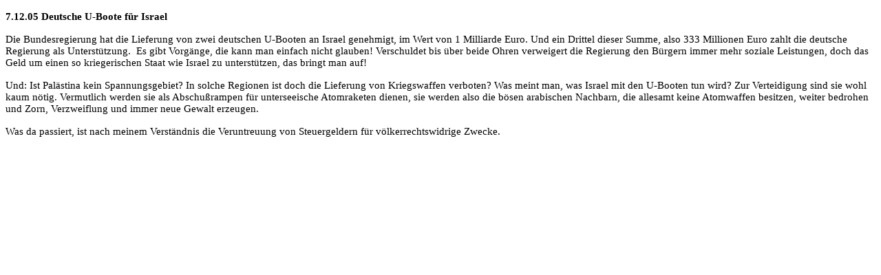

--- FILE ---
content_type: text/html
request_url: http://www.hgeiss.de/texte/stichworte/deutsche%20u-boote%20f%C3%BCr%20israel.htm
body_size: 2281
content:
<html xmlns:o="urn:schemas-microsoft-com:office:office"
xmlns:w="urn:schemas-microsoft-com:office:word"
xmlns="http://www.w3.org/TR/REC-html40">

<head>
<meta http-equiv=Content-Type content="text/html; charset=windows-1252">
<meta name=ProgId content=Word.Document>
<meta name=Generator content="Microsoft Word 11">
<meta name=Originator content="Microsoft Word 11">
<link rel=File-List
href="Deutsche%20U-Boote%20für%20Israel-Dateien/filelist.xml">
<title>7</title>
<!--[if gte mso 9]><xml>
 <o:DocumentProperties>
  <o:Author>h geiss</o:Author>
  <o:LastAuthor>h geiss</o:LastAuthor>
  <o:Revision>2</o:Revision>
  <o:Created>2007-03-11T22:25:00Z</o:Created>
  <o:LastSaved>2007-03-11T22:25:00Z</o:LastSaved>
  <o:Pages>1</o:Pages>
  <o:Words>145</o:Words>
  <o:Characters>915</o:Characters>
  <o:Company>baam edition zwiesel</o:Company>
  <o:Lines>7</o:Lines>
  <o:Paragraphs>2</o:Paragraphs>
  <o:CharactersWithSpaces>1058</o:CharactersWithSpaces>
  <o:Version>11.5606</o:Version>
 </o:DocumentProperties>
</xml><![endif]--><!--[if gte mso 9]><xml>
 <w:WordDocument>
  <w:HyphenationZone>21</w:HyphenationZone>
  <w:PunctuationKerning/>
  <w:DrawingGridHorizontalSpacing>2,85 pt</w:DrawingGridHorizontalSpacing>
  <w:DisplayVerticalDrawingGridEvery>2</w:DisplayVerticalDrawingGridEvery>
  <w:ValidateAgainstSchemas/>
  <w:SaveIfXMLInvalid>false</w:SaveIfXMLInvalid>
  <w:IgnoreMixedContent>false</w:IgnoreMixedContent>
  <w:AlwaysShowPlaceholderText>false</w:AlwaysShowPlaceholderText>
  <w:Compatibility>
   <w:BreakWrappedTables/>
   <w:SnapToGridInCell/>
   <w:WrapTextWithPunct/>
   <w:UseAsianBreakRules/>
   <w:DontGrowAutofit/>
  </w:Compatibility>
  <w:BrowserLevel>MicrosoftInternetExplorer4</w:BrowserLevel>
 </w:WordDocument>
</xml><![endif]--><!--[if gte mso 9]><xml>
 <w:LatentStyles DefLockedState="false" LatentStyleCount="156">
 </w:LatentStyles>
</xml><![endif]-->
<style>
<!--
 /* Font Definitions */
 @font-face
	{font-family:"Book Antiqua";
	panose-1:2 4 6 2 5 3 5 3 3 4;
	mso-font-charset:0;
	mso-generic-font-family:roman;
	mso-font-pitch:variable;
	mso-font-signature:647 0 0 0 159 0;}
 /* Style Definitions */
 p.MsoNormal, li.MsoNormal, div.MsoNormal
	{mso-style-parent:"";
	margin:0cm;
	margin-bottom:.0001pt;
	mso-pagination:widow-orphan;
	font-size:11.0pt;
	mso-bidi-font-size:12.0pt;
	font-family:"Times New Roman";
	mso-fareast-font-family:"Times New Roman";}
h1
	{mso-style-next:Standard;
	margin-top:12.0pt;
	margin-right:0cm;
	margin-bottom:3.0pt;
	margin-left:0cm;
	mso-pagination:widow-orphan;
	page-break-after:avoid;
	mso-outline-level:1;
	font-size:16.0pt;
	font-family:Arial;
	mso-bidi-font-family:"Times New Roman";
	mso-font-kerning:0pt;
	font-weight:normal;}
p
	{mso-margin-top-alt:auto;
	margin-right:0cm;
	mso-margin-bottom-alt:auto;
	margin-left:0cm;
	mso-pagination:widow-orphan;
	font-size:12.0pt;
	font-family:"Times New Roman";
	mso-fareast-font-family:"Times New Roman";}
p.Formatvorlage1, li.Formatvorlage1, div.Formatvorlage1
	{mso-style-name:Formatvorlage1;
	mso-style-parent:"Überschrift 1";
	margin-top:12.0pt;
	margin-right:0cm;
	margin-bottom:3.0pt;
	margin-left:0cm;
	mso-pagination:widow-orphan;
	page-break-after:avoid;
	mso-outline-level:1;
	font-size:12.0pt;
	mso-bidi-font-size:16.0pt;
	font-family:"Book Antiqua";
	mso-fareast-font-family:"Times New Roman";
	mso-bidi-font-family:"Times New Roman";}
@page Section1
	{size:595.3pt 841.9pt;
	margin:70.85pt 70.85pt 2.0cm 70.85pt;
	mso-header-margin:35.45pt;
	mso-footer-margin:35.45pt;
	mso-paper-source:0;}
div.Section1
	{page:Section1;}
-->
</style>
<!--[if gte mso 10]>
<style>
 /* Style Definitions */
 table.MsoNormalTable
	{mso-style-name:"Normale Tabelle";
	mso-tstyle-rowband-size:0;
	mso-tstyle-colband-size:0;
	mso-style-noshow:yes;
	mso-style-parent:"";
	mso-padding-alt:0cm 5.4pt 0cm 5.4pt;
	mso-para-margin:0cm;
	mso-para-margin-bottom:.0001pt;
	mso-pagination:widow-orphan;
	font-size:10.0pt;
	font-family:"Times New Roman";
	mso-ansi-language:#0400;
	mso-fareast-language:#0400;
	mso-bidi-language:#0400;}
</style>
<![endif]-->
</head>

<body lang=DE style='tab-interval:35.4pt'>

<div class=Section1>

<h1><a name="_Toc126685279"><b style='mso-bidi-font-weight:normal'><span
style='font-size:11.0pt;font-family:"Book Antiqua"'>7.12.05 Deutsche U-Boote
für Israel</span></b></a><b style='mso-bidi-font-weight:normal'><span
style='font-size:11.0pt;font-family:"Book Antiqua"'><o:p></o:p></span></b></h1>

<p><span style='font-size:11.0pt;font-family:"Book Antiqua";mso-bidi-font-family:
Arial'>Die Bundesregierung hat die Lieferung von zwei deutschen U-Booten an
Israel genehmigt, im Wert von 1 Milliarde Euro. Und ein Drittel dieser Summe,
also 333 Millionen Euro zahlt die deutsche Regierung als Unterstützung. &nbsp;Es
gibt Vorgänge, die kann man einfach nicht glauben! Verschuldet bis über beide
Ohren verweigert die Regierung den Bürgern immer mehr soziale Leistungen, doch
das Geld um einen so kriegerischen Staat wie Israel zu unterstützen, das bringt
man auf!<o:p></o:p></span></p>

<p><span style='font-size:11.0pt;font-family:"Book Antiqua";mso-bidi-font-family:
Arial'>Und: Ist Palästina kein Spannungsgebiet? In solche Regionen ist doch die
Lieferung von Kriegswaffen verboten? Was meint man, was Israel mit den U-Booten
tun wird? Zur Verteidigung sind sie wohl kaum nötig. Vermutlich werden sie als
Abschußrampen für unterseeische Atomraketen dienen, sie werden also die bösen
arabischen Nachbarn, die allesamt keine Atomwaffen besitzen, weiter bedrohen
und Zorn, Verzweiflung und immer neue Gewalt erzeugen.<o:p></o:p></span></p>

<p><span style='font-size:11.0pt;font-family:"Book Antiqua";mso-bidi-font-family:
Arial'>Was da passiert, ist nach meinem Verständnis die Veruntreuung von
Steuergeldern für völkerrechtswidrige Zwecke.<o:p></o:p></span></p>

<p class=MsoNormal><o:p>&nbsp;</o:p></p>

</div>

</body>

</html>
